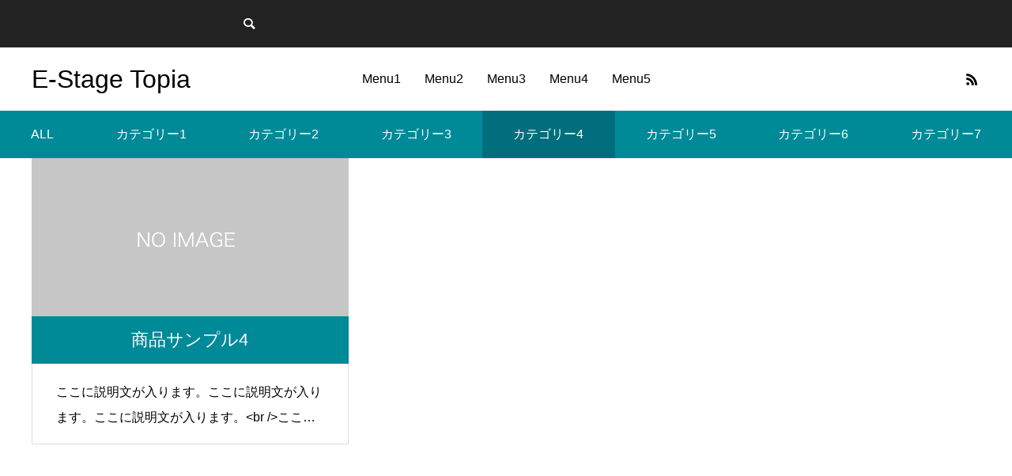

--- FILE ---
content_type: text/html; charset=UTF-8
request_url: https://e-stagetopia.com/malfunction/product_category/product_category4/
body_size: 10355
content:
<!DOCTYPE html>
<html class="pc" lang="ja">
<head>
<meta charset="UTF-8">
<!--[if IE]><meta http-equiv="X-UA-Compatible" content="IE=edge"><![endif]-->
<meta name="viewport" content="width=device-width">
<title>カテゴリー4 | 商品カテゴリー | E-Stage Topia</title>
<meta name="description" content="">
<link rel="pingback" href="https://e-stagetopia.com/malfunction/xmlrpc.php">
<meta name='robots' content='max-image-preview:large' />
<link rel="alternate" type="application/rss+xml" title="E-Stage Topia &raquo; フィード" href="https://e-stagetopia.com/malfunction/feed/" />
<link rel="alternate" type="application/rss+xml" title="E-Stage Topia &raquo; コメントフィード" href="https://e-stagetopia.com/malfunction/comments/feed/" />
<link rel="alternate" type="application/rss+xml" title="E-Stage Topia &raquo; カテゴリー4 商品カテゴリー のフィード" href="https://e-stagetopia.com/malfunction/product_category/product_category4/feed/" />
<style id='wp-img-auto-sizes-contain-inline-css' type='text/css'>
img:is([sizes=auto i],[sizes^="auto," i]){contain-intrinsic-size:3000px 1500px}
/*# sourceURL=wp-img-auto-sizes-contain-inline-css */
</style>
<link rel='stylesheet' id='style-css' href='https://e-stagetopia.com/malfunction/wp-content/themes/anthem_tcd083/style.css?ver=1.3.4' type='text/css' media='all' />
<style id='wp-block-library-inline-css' type='text/css'>
:root{--wp-block-synced-color:#7a00df;--wp-block-synced-color--rgb:122,0,223;--wp-bound-block-color:var(--wp-block-synced-color);--wp-editor-canvas-background:#ddd;--wp-admin-theme-color:#007cba;--wp-admin-theme-color--rgb:0,124,186;--wp-admin-theme-color-darker-10:#006ba1;--wp-admin-theme-color-darker-10--rgb:0,107,160.5;--wp-admin-theme-color-darker-20:#005a87;--wp-admin-theme-color-darker-20--rgb:0,90,135;--wp-admin-border-width-focus:2px}@media (min-resolution:192dpi){:root{--wp-admin-border-width-focus:1.5px}}.wp-element-button{cursor:pointer}:root .has-very-light-gray-background-color{background-color:#eee}:root .has-very-dark-gray-background-color{background-color:#313131}:root .has-very-light-gray-color{color:#eee}:root .has-very-dark-gray-color{color:#313131}:root .has-vivid-green-cyan-to-vivid-cyan-blue-gradient-background{background:linear-gradient(135deg,#00d084,#0693e3)}:root .has-purple-crush-gradient-background{background:linear-gradient(135deg,#34e2e4,#4721fb 50%,#ab1dfe)}:root .has-hazy-dawn-gradient-background{background:linear-gradient(135deg,#faaca8,#dad0ec)}:root .has-subdued-olive-gradient-background{background:linear-gradient(135deg,#fafae1,#67a671)}:root .has-atomic-cream-gradient-background{background:linear-gradient(135deg,#fdd79a,#004a59)}:root .has-nightshade-gradient-background{background:linear-gradient(135deg,#330968,#31cdcf)}:root .has-midnight-gradient-background{background:linear-gradient(135deg,#020381,#2874fc)}:root{--wp--preset--font-size--normal:16px;--wp--preset--font-size--huge:42px}.has-regular-font-size{font-size:1em}.has-larger-font-size{font-size:2.625em}.has-normal-font-size{font-size:var(--wp--preset--font-size--normal)}.has-huge-font-size{font-size:var(--wp--preset--font-size--huge)}.has-text-align-center{text-align:center}.has-text-align-left{text-align:left}.has-text-align-right{text-align:right}.has-fit-text{white-space:nowrap!important}#end-resizable-editor-section{display:none}.aligncenter{clear:both}.items-justified-left{justify-content:flex-start}.items-justified-center{justify-content:center}.items-justified-right{justify-content:flex-end}.items-justified-space-between{justify-content:space-between}.screen-reader-text{border:0;clip-path:inset(50%);height:1px;margin:-1px;overflow:hidden;padding:0;position:absolute;width:1px;word-wrap:normal!important}.screen-reader-text:focus{background-color:#ddd;clip-path:none;color:#444;display:block;font-size:1em;height:auto;left:5px;line-height:normal;padding:15px 23px 14px;text-decoration:none;top:5px;width:auto;z-index:100000}html :where(.has-border-color){border-style:solid}html :where([style*=border-top-color]){border-top-style:solid}html :where([style*=border-right-color]){border-right-style:solid}html :where([style*=border-bottom-color]){border-bottom-style:solid}html :where([style*=border-left-color]){border-left-style:solid}html :where([style*=border-width]){border-style:solid}html :where([style*=border-top-width]){border-top-style:solid}html :where([style*=border-right-width]){border-right-style:solid}html :where([style*=border-bottom-width]){border-bottom-style:solid}html :where([style*=border-left-width]){border-left-style:solid}html :where(img[class*=wp-image-]){height:auto;max-width:100%}:where(figure){margin:0 0 1em}html :where(.is-position-sticky){--wp-admin--admin-bar--position-offset:var(--wp-admin--admin-bar--height,0px)}@media screen and (max-width:600px){html :where(.is-position-sticky){--wp-admin--admin-bar--position-offset:0px}}

/*# sourceURL=wp-block-library-inline-css */
</style><style id='global-styles-inline-css' type='text/css'>
:root{--wp--preset--aspect-ratio--square: 1;--wp--preset--aspect-ratio--4-3: 4/3;--wp--preset--aspect-ratio--3-4: 3/4;--wp--preset--aspect-ratio--3-2: 3/2;--wp--preset--aspect-ratio--2-3: 2/3;--wp--preset--aspect-ratio--16-9: 16/9;--wp--preset--aspect-ratio--9-16: 9/16;--wp--preset--color--black: #000000;--wp--preset--color--cyan-bluish-gray: #abb8c3;--wp--preset--color--white: #ffffff;--wp--preset--color--pale-pink: #f78da7;--wp--preset--color--vivid-red: #cf2e2e;--wp--preset--color--luminous-vivid-orange: #ff6900;--wp--preset--color--luminous-vivid-amber: #fcb900;--wp--preset--color--light-green-cyan: #7bdcb5;--wp--preset--color--vivid-green-cyan: #00d084;--wp--preset--color--pale-cyan-blue: #8ed1fc;--wp--preset--color--vivid-cyan-blue: #0693e3;--wp--preset--color--vivid-purple: #9b51e0;--wp--preset--gradient--vivid-cyan-blue-to-vivid-purple: linear-gradient(135deg,rgb(6,147,227) 0%,rgb(155,81,224) 100%);--wp--preset--gradient--light-green-cyan-to-vivid-green-cyan: linear-gradient(135deg,rgb(122,220,180) 0%,rgb(0,208,130) 100%);--wp--preset--gradient--luminous-vivid-amber-to-luminous-vivid-orange: linear-gradient(135deg,rgb(252,185,0) 0%,rgb(255,105,0) 100%);--wp--preset--gradient--luminous-vivid-orange-to-vivid-red: linear-gradient(135deg,rgb(255,105,0) 0%,rgb(207,46,46) 100%);--wp--preset--gradient--very-light-gray-to-cyan-bluish-gray: linear-gradient(135deg,rgb(238,238,238) 0%,rgb(169,184,195) 100%);--wp--preset--gradient--cool-to-warm-spectrum: linear-gradient(135deg,rgb(74,234,220) 0%,rgb(151,120,209) 20%,rgb(207,42,186) 40%,rgb(238,44,130) 60%,rgb(251,105,98) 80%,rgb(254,248,76) 100%);--wp--preset--gradient--blush-light-purple: linear-gradient(135deg,rgb(255,206,236) 0%,rgb(152,150,240) 100%);--wp--preset--gradient--blush-bordeaux: linear-gradient(135deg,rgb(254,205,165) 0%,rgb(254,45,45) 50%,rgb(107,0,62) 100%);--wp--preset--gradient--luminous-dusk: linear-gradient(135deg,rgb(255,203,112) 0%,rgb(199,81,192) 50%,rgb(65,88,208) 100%);--wp--preset--gradient--pale-ocean: linear-gradient(135deg,rgb(255,245,203) 0%,rgb(182,227,212) 50%,rgb(51,167,181) 100%);--wp--preset--gradient--electric-grass: linear-gradient(135deg,rgb(202,248,128) 0%,rgb(113,206,126) 100%);--wp--preset--gradient--midnight: linear-gradient(135deg,rgb(2,3,129) 0%,rgb(40,116,252) 100%);--wp--preset--font-size--small: 13px;--wp--preset--font-size--medium: 20px;--wp--preset--font-size--large: 36px;--wp--preset--font-size--x-large: 42px;--wp--preset--spacing--20: 0.44rem;--wp--preset--spacing--30: 0.67rem;--wp--preset--spacing--40: 1rem;--wp--preset--spacing--50: 1.5rem;--wp--preset--spacing--60: 2.25rem;--wp--preset--spacing--70: 3.38rem;--wp--preset--spacing--80: 5.06rem;--wp--preset--shadow--natural: 6px 6px 9px rgba(0, 0, 0, 0.2);--wp--preset--shadow--deep: 12px 12px 50px rgba(0, 0, 0, 0.4);--wp--preset--shadow--sharp: 6px 6px 0px rgba(0, 0, 0, 0.2);--wp--preset--shadow--outlined: 6px 6px 0px -3px rgb(255, 255, 255), 6px 6px rgb(0, 0, 0);--wp--preset--shadow--crisp: 6px 6px 0px rgb(0, 0, 0);}:where(.is-layout-flex){gap: 0.5em;}:where(.is-layout-grid){gap: 0.5em;}body .is-layout-flex{display: flex;}.is-layout-flex{flex-wrap: wrap;align-items: center;}.is-layout-flex > :is(*, div){margin: 0;}body .is-layout-grid{display: grid;}.is-layout-grid > :is(*, div){margin: 0;}:where(.wp-block-columns.is-layout-flex){gap: 2em;}:where(.wp-block-columns.is-layout-grid){gap: 2em;}:where(.wp-block-post-template.is-layout-flex){gap: 1.25em;}:where(.wp-block-post-template.is-layout-grid){gap: 1.25em;}.has-black-color{color: var(--wp--preset--color--black) !important;}.has-cyan-bluish-gray-color{color: var(--wp--preset--color--cyan-bluish-gray) !important;}.has-white-color{color: var(--wp--preset--color--white) !important;}.has-pale-pink-color{color: var(--wp--preset--color--pale-pink) !important;}.has-vivid-red-color{color: var(--wp--preset--color--vivid-red) !important;}.has-luminous-vivid-orange-color{color: var(--wp--preset--color--luminous-vivid-orange) !important;}.has-luminous-vivid-amber-color{color: var(--wp--preset--color--luminous-vivid-amber) !important;}.has-light-green-cyan-color{color: var(--wp--preset--color--light-green-cyan) !important;}.has-vivid-green-cyan-color{color: var(--wp--preset--color--vivid-green-cyan) !important;}.has-pale-cyan-blue-color{color: var(--wp--preset--color--pale-cyan-blue) !important;}.has-vivid-cyan-blue-color{color: var(--wp--preset--color--vivid-cyan-blue) !important;}.has-vivid-purple-color{color: var(--wp--preset--color--vivid-purple) !important;}.has-black-background-color{background-color: var(--wp--preset--color--black) !important;}.has-cyan-bluish-gray-background-color{background-color: var(--wp--preset--color--cyan-bluish-gray) !important;}.has-white-background-color{background-color: var(--wp--preset--color--white) !important;}.has-pale-pink-background-color{background-color: var(--wp--preset--color--pale-pink) !important;}.has-vivid-red-background-color{background-color: var(--wp--preset--color--vivid-red) !important;}.has-luminous-vivid-orange-background-color{background-color: var(--wp--preset--color--luminous-vivid-orange) !important;}.has-luminous-vivid-amber-background-color{background-color: var(--wp--preset--color--luminous-vivid-amber) !important;}.has-light-green-cyan-background-color{background-color: var(--wp--preset--color--light-green-cyan) !important;}.has-vivid-green-cyan-background-color{background-color: var(--wp--preset--color--vivid-green-cyan) !important;}.has-pale-cyan-blue-background-color{background-color: var(--wp--preset--color--pale-cyan-blue) !important;}.has-vivid-cyan-blue-background-color{background-color: var(--wp--preset--color--vivid-cyan-blue) !important;}.has-vivid-purple-background-color{background-color: var(--wp--preset--color--vivid-purple) !important;}.has-black-border-color{border-color: var(--wp--preset--color--black) !important;}.has-cyan-bluish-gray-border-color{border-color: var(--wp--preset--color--cyan-bluish-gray) !important;}.has-white-border-color{border-color: var(--wp--preset--color--white) !important;}.has-pale-pink-border-color{border-color: var(--wp--preset--color--pale-pink) !important;}.has-vivid-red-border-color{border-color: var(--wp--preset--color--vivid-red) !important;}.has-luminous-vivid-orange-border-color{border-color: var(--wp--preset--color--luminous-vivid-orange) !important;}.has-luminous-vivid-amber-border-color{border-color: var(--wp--preset--color--luminous-vivid-amber) !important;}.has-light-green-cyan-border-color{border-color: var(--wp--preset--color--light-green-cyan) !important;}.has-vivid-green-cyan-border-color{border-color: var(--wp--preset--color--vivid-green-cyan) !important;}.has-pale-cyan-blue-border-color{border-color: var(--wp--preset--color--pale-cyan-blue) !important;}.has-vivid-cyan-blue-border-color{border-color: var(--wp--preset--color--vivid-cyan-blue) !important;}.has-vivid-purple-border-color{border-color: var(--wp--preset--color--vivid-purple) !important;}.has-vivid-cyan-blue-to-vivid-purple-gradient-background{background: var(--wp--preset--gradient--vivid-cyan-blue-to-vivid-purple) !important;}.has-light-green-cyan-to-vivid-green-cyan-gradient-background{background: var(--wp--preset--gradient--light-green-cyan-to-vivid-green-cyan) !important;}.has-luminous-vivid-amber-to-luminous-vivid-orange-gradient-background{background: var(--wp--preset--gradient--luminous-vivid-amber-to-luminous-vivid-orange) !important;}.has-luminous-vivid-orange-to-vivid-red-gradient-background{background: var(--wp--preset--gradient--luminous-vivid-orange-to-vivid-red) !important;}.has-very-light-gray-to-cyan-bluish-gray-gradient-background{background: var(--wp--preset--gradient--very-light-gray-to-cyan-bluish-gray) !important;}.has-cool-to-warm-spectrum-gradient-background{background: var(--wp--preset--gradient--cool-to-warm-spectrum) !important;}.has-blush-light-purple-gradient-background{background: var(--wp--preset--gradient--blush-light-purple) !important;}.has-blush-bordeaux-gradient-background{background: var(--wp--preset--gradient--blush-bordeaux) !important;}.has-luminous-dusk-gradient-background{background: var(--wp--preset--gradient--luminous-dusk) !important;}.has-pale-ocean-gradient-background{background: var(--wp--preset--gradient--pale-ocean) !important;}.has-electric-grass-gradient-background{background: var(--wp--preset--gradient--electric-grass) !important;}.has-midnight-gradient-background{background: var(--wp--preset--gradient--midnight) !important;}.has-small-font-size{font-size: var(--wp--preset--font-size--small) !important;}.has-medium-font-size{font-size: var(--wp--preset--font-size--medium) !important;}.has-large-font-size{font-size: var(--wp--preset--font-size--large) !important;}.has-x-large-font-size{font-size: var(--wp--preset--font-size--x-large) !important;}
/*# sourceURL=global-styles-inline-css */
</style>

<style id='classic-theme-styles-inline-css' type='text/css'>
/*! This file is auto-generated */
.wp-block-button__link{color:#fff;background-color:#32373c;border-radius:9999px;box-shadow:none;text-decoration:none;padding:calc(.667em + 2px) calc(1.333em + 2px);font-size:1.125em}.wp-block-file__button{background:#32373c;color:#fff;text-decoration:none}
/*# sourceURL=/wp-includes/css/classic-themes.min.css */
</style>
<script type="text/javascript" src="https://e-stagetopia.com/malfunction/wp-includes/js/jquery/jquery.min.js?ver=3.7.1" id="jquery-core-js"></script>
<script type="text/javascript" src="https://e-stagetopia.com/malfunction/wp-includes/js/jquery/jquery-migrate.min.js?ver=3.4.1" id="jquery-migrate-js"></script>
<link rel="https://api.w.org/" href="https://e-stagetopia.com/malfunction/wp-json/" />
<link rel="stylesheet" href="https://e-stagetopia.com/malfunction/wp-content/themes/anthem_tcd083/css/design-plus.css?ver=1.3.4">
<link rel="stylesheet" href="https://e-stagetopia.com/malfunction/wp-content/themes/anthem_tcd083/css/sns-botton.css?ver=1.3.4">
<link rel="stylesheet" media="screen and (max-width:1251px)" href="https://e-stagetopia.com/malfunction/wp-content/themes/anthem_tcd083/css/responsive.css?ver=1.3.4">
<link rel="stylesheet" media="screen and (max-width:1251px)" href="https://e-stagetopia.com/malfunction/wp-content/themes/anthem_tcd083/css/footer-bar.css?ver=1.3.4">

<script src="https://e-stagetopia.com/malfunction/wp-content/themes/anthem_tcd083/js/jquery.easing.1.4.js?ver=1.3.4"></script>
<script src="https://e-stagetopia.com/malfunction/wp-content/themes/anthem_tcd083/js/jscript.js?ver=1.3.4"></script>
<script src="https://e-stagetopia.com/malfunction/wp-content/themes/anthem_tcd083/js/comment.js?ver=1.3.4"></script>

<link rel="stylesheet" href="https://e-stagetopia.com/malfunction/wp-content/themes/anthem_tcd083/js/simplebar.css?ver=1.3.4">
<script src="https://e-stagetopia.com/malfunction/wp-content/themes/anthem_tcd083/js/simplebar.min.js?ver=1.3.4"></script>





<style type="text/css">

body, input, textarea { font-family: Arial, "Hiragino Sans", "ヒラギノ角ゴ ProN", "Hiragino Kaku Gothic ProN", "游ゴシック", YuGothic, "メイリオ", Meiryo, sans-serif; }

.rich_font, .p-vertical { font-family: Arial, "Hiragino Sans", "ヒラギノ角ゴ ProN", "Hiragino Kaku Gothic ProN", "游ゴシック", YuGothic, "メイリオ", Meiryo, sans-serif; font-weight:500; }

.rich_font_type1 { font-family: Arial, "Hiragino Kaku Gothic ProN", "ヒラギノ角ゴ ProN W3", "メイリオ", Meiryo, sans-serif; }
.rich_font_type2 { font-family: Arial, "Hiragino Sans", "ヒラギノ角ゴ ProN", "Hiragino Kaku Gothic ProN", "游ゴシック", YuGothic, "メイリオ", Meiryo, sans-serif; font-weight:500; }
.rich_font_type3 { font-family: "Times New Roman" , "游明朝" , "Yu Mincho" , "游明朝体" , "YuMincho" , "ヒラギノ明朝 Pro W3" , "Hiragino Mincho Pro" , "HiraMinProN-W3" , "HGS明朝E" , "ＭＳ Ｐ明朝" , "MS PMincho" , serif; font-weight:500; }


#header_top { color:#ffffff; background:#222222; }
#header_top a, header_search .button label:before { color:#ffffff; }
#header_bottom { color:#000000; background:#ffffff; }
#header_bottom a { color:#000000; }
#header_top a:hover, #header_bottom a:hover, header_search .button label:hover:before { color:#008a98; }
#header_search .button label { background:#222222; }
.header_fix #header_bottom, .header_fix_mobile #header_bottom { background:rgba(255,255,255,1); }
.header_fix #header.active #header_bottom, .header_fix_mobile #header.active #header_bottom{ background:rgba(255,255,255,1); }
#global_menu > ul > li > a, body.home #global_menu > ul > li.current-menu-item > a { color:#000000; }
#global_menu > ul > li.active > a, #global_menu > ul > li.active_button > a { color:#008a98 !important; }
#global_menu ul ul a { color:#ffffff; background:#008a97; }
#global_menu ul ul a:hover { color:#ffffff; background:#006e7f; }
#menu_button span { background:#000; }
#menu_button:hover span { background:#008a98 !important; }
#drawer_menu { background:#222222; }
#mobile_menu a, .mobile #lang_button a { color:#ffffff; background:#222222; border-color:#444444; }
#mobile_menu li li a { color:#ffffff; background:#333333; }
#mobile_menu a:hover, #drawer_menu .close_button:hover, #mobile_menu .child_menu_button:hover { color:#ffffff; background:#00a7ce; }
#mobile_menu li li a:hover { color:#ffffff; }
#lang_button_mobile { background:#222222; }
#lang_button_mobile li { border-color:#444444; }
#lang_button_mobile li a { color:#ffffff; background:#222222; border-color:#444444; }
#lang_button_mobile li a:hover { color:#ffffff; background:#00a7ce; }
#lang_mobile_button:hover:before, #lang_mobile_button.active:before { color:#008a98; }
#header_search .input_area input, #footer_search { background:#555555; }
.megamenu_product_category_list { background:#222222; }
.megamenu_product_category_list .title { font-size:16px; }
.megamenu_blog_list { background:#222222; }
.megamenu_blog_list .title { font-size:14px; }
#footer_post_list_wrap { background:#000000; }
#footer_post_list .title_area { background:#222222; }
#footer_post_list .title { color:#ffffff; }
#footer_carousel .headline { color:#ffffff; }
#footer_carousel_inner .title { font-size:18px; }
@media screen and (max-width:750px) {
  #footer_carousel_inner .title { font-size:15px; }
}
#return_top a:before { color:#ffffff; }
#return_top a { background:#008a98; }
#return_top a:hover { background:#006e7d; }
.author_profile a.avatar img, .animate_image img, .animate_background .image, #recipe_archive .blur_image {
  width:100%; height:auto;
  -webkit-transition: transform  0.75s ease;
  transition: transform  0.75s ease;
}
.author_profile a.avatar:hover img, .animate_image:hover img, .animate_background:hover .image, #recipe_archive a:hover .blur_image {
  -webkit-transform: scale(1.2);
  transform: scale(1.2);
}



a { color:#000; }

a:hover, #header_logo a:hover, #global_menu > ul > li.current-menu-item > a, .megamenu_blog_list a:hover .title, #footer a:hover, #footer_social_link li a:hover:before, #bread_crumb a:hover, #bread_crumb li.home a:hover:after, #bread_crumb, #bread_crumb li.last, #next_prev_post a:hover,
.index_post_slider .category a:hover, .index_post_slider .carousel_arrow:hover:before, .single_copy_title_url_btn:hover, #footer_post_list a:hover .title, #footer_carousel_inner a:hover .desc, .support_list .date, .support_list .question:hover, .support_list .question.active,
.widget_tab_post_list_button a.active, .p-dropdown__list li a:hover, .p-dropdown__title:hover, .p-dropdown__title:hover:after, .p-dropdown__title:hover:after, .p-dropdown__list li a:hover, .p-dropdown__list .child_menu_button:hover, .tcdw_search_box_widget .search_area .search_button:hover:before,
#blog_list .title a:hover, #post_title_area .category a:hover, #related_post .category a:hover, #blog_list li a:hover, #index_news a .date, #index_news_slider a:hover .title, .tcd_category_list a:hover, .tcd_category_list .child_menu_button:hover, .styled_post_list1 a:hover .title,
#post_title_area .post_meta a:hover, #single_author_title_area .author_link li a:hover:before, .author_profile a:hover, .author_profile .author_link li a:hover:before, #post_meta_bottom a:hover, .cardlink_title a:hover, .comment a:hover, .comment_form_wrapper a:hover, #searchform .submit_button:hover:before
  { color: #008a98; }

.megamenu_product_category_list a:hover .title_area, #comment_tab li.active a, #submit_comment:hover, #cancel_comment_reply a:hover, #wp-calendar #prev a:hover, #wp-calendar #next a:hover, #wp-calendar td a:hover,
#post_pagination p, #post_pagination a:hover, #p_readmore .button:hover, .page_navi a:hover, .page_navi span.current, #post_pagination a:hover,.c-pw__btn:hover, #post_pagination a:hover, #comment_tab li a:hover,
#footer_post_list .category a, .post_slider_widget .slick-dots button:hover::before, .post_slider_widget .slick-dots .slick-active button::before, #header_slider .slick-dots button:hover::before, #header_slider .slick-dots .slick-active button::before,
.cb_product_review .vote_buttons a:hover, .cb_product_review .vote_buttons a.active
  { background-color: #008a98; }

.megamenu_product_category_list a:hover .title_area, .megamenu_product_category_list .item:first-of-type a:hover .title_area, .index_post_slider .carousel_arrow:hover, .widget_headline, #comment_textarea textarea:focus, .c-pw__box-input:focus, .page_navi a:hover, .page_navi span.current, #post_pagination p, #post_pagination a:hover,
#header_slider .slick-dots button:hover::before, #header_slider .slick-dots .slick-active button::before, .cb_product_review .vote_buttons a:hover, .cb_product_review .vote_buttons a.active
  { border-color: #008a98; }

#footer_post_list .category a:hover { background:rgba(0,138,152,0.7); }

.widget_headline { background:#000000; }
.post_content a, .custom-html-widget a { color:#000000; }
.post_content a:hover, .custom-html-widget a:hover { color:#008a98; }
.styled_h2 {
  font-size:26px !important; text-align:left; color:#ffffff; background:#000000;  border-top:0px solid #dddddd;
  border-bottom:0px solid #dddddd;
  border-left:0px solid #dddddd;
  border-right:0px solid #dddddd;
  padding:15px 15px 15px 15px !important;
  margin:0px 0px 30px !important;
}
.styled_h3 {
  font-size:22px !important; text-align:left; color:#000000;   border-top:0px solid #dddddd;
  border-bottom:0px solid #dddddd;
  border-left:2px solid #000000;
  border-right:0px solid #dddddd;
  padding:6px 0px 6px 16px !important;
  margin:0px 0px 30px !important;
}
.styled_h4 {
  font-size:18px !important; text-align:left; color:#000000;   border-top:0px solid #dddddd;
  border-bottom:1px solid #dddddd;
  border-left:0px solid #dddddd;
  border-right:0px solid #dddddd;
  padding:3px 0px 3px 20px !important;
  margin:0px 0px 30px !important;
}
.styled_h5 {
  font-size:14px !important; text-align:left; color:#000000;   border-top:0px solid #dddddd;
  border-bottom:1px solid #dddddd;
  border-left:0px solid #dddddd;
  border-right:0px solid #dddddd;
  padding:3px 0px 3px 24px !important;
  margin:0px 0px 30px !important;
}
.q_custom_button1 {
  color:#ffffff !important;
  border-color:rgba(83,83,83,1);
}
.q_custom_button1.animation_type1 { background:#535353; }
.q_custom_button1:hover, .q_custom_button1:focus {
  color:#ffffff !important;
  border-color:rgba(125,125,125,1);
}
.q_custom_button1.animation_type1:hover { background:#7d7d7d; }
.q_custom_button1:before { background:#7d7d7d; }
.q_custom_button2 {
  color:#ffffff !important;
  border-color:rgba(83,83,83,1);
}
.q_custom_button2.animation_type1 { background:#535353; }
.q_custom_button2:hover, .q_custom_button2:focus {
  color:#ffffff !important;
  border-color:rgba(125,125,125,1);
}
.q_custom_button2.animation_type1:hover { background:#7d7d7d; }
.q_custom_button2:before { background:#7d7d7d; }
.q_custom_button3 {
  color:#ffffff !important;
  border-color:rgba(83,83,83,1);
}
.q_custom_button3.animation_type1 { background:#535353; }
.q_custom_button3:hover, .q_custom_button3:focus {
  color:#ffffff !important;
  border-color:rgba(125,125,125,1);
}
.q_custom_button3.animation_type1:hover { background:#7d7d7d; }
.q_custom_button3:before { background:#7d7d7d; }
.speech_balloon_left1 .speach_balloon_text { background-color: #ffdfdf; border-color: #ffdfdf; color: #000000 }
.speech_balloon_left1 .speach_balloon_text::before { border-right-color: #ffdfdf }
.speech_balloon_left1 .speach_balloon_text::after { border-right-color: #ffdfdf }
.speech_balloon_left2 .speach_balloon_text { background-color: #ffffff; border-color: #ff5353; color: #000000 }
.speech_balloon_left2 .speach_balloon_text::before { border-right-color: #ff5353 }
.speech_balloon_left2 .speach_balloon_text::after { border-right-color: #ffffff }
.speech_balloon_right1 .speach_balloon_text { background-color: #ccf4ff; border-color: #ccf4ff; color: #000000 }
.speech_balloon_right1 .speach_balloon_text::before { border-left-color: #ccf4ff }
.speech_balloon_right1 .speach_balloon_text::after { border-left-color: #ccf4ff }
.speech_balloon_right2 .speach_balloon_text { background-color: #ffffff; border-color: #0789b5; color: #000000 }
.speech_balloon_right2 .speach_balloon_text::before { border-left-color: #0789b5 }
.speech_balloon_right2 .speach_balloon_text::after { border-left-color: #ffffff }
.qt_google_map .pb_googlemap_custom-overlay-inner { background:#000000; color:#ffffff; }
.qt_google_map .pb_googlemap_custom-overlay-inner::after { border-color:#000000 transparent transparent transparent; }
</style>

<style id="current-page-style" type="text/css">
#page_header .catch { font-size:36px; color:#FFFFFF; }
#page_header .desc { font-size:16px; color:#FFFFFF; }
#header_category_button_wrap { background:#008a98; }
#header_category_button a { font-size:16px; color:#ffffff; }
#header_category_button .slide_item { background:#006e7c; }
.content_header .catch { font-size:38px; }
.content_header .desc { font-size:16px; }
#product_archive .product_list .title { font-size:22px; }
#product_archive .product_list .desc { font-size:16px; }
@media screen and (max-width:1251px) {
  #header_category_button a { font-size:12px; }
}
@media screen and (max-width:750px) {
  #page_header .catch { font-size:24px; }
  #page_header .desc { font-size:14px; }
  .content_header .catch { font-size:20px; }
  .content_header .desc { font-size:14px; }
  #product_archive .product_list .title { font-size:18px; }
  #product_archive .product_list .desc { font-size:14px; }
}
#site_loader_overlay.active #site_loader_animation {
  opacity:0;
  -webkit-transition: all 1.0s cubic-bezier(0.22, 1, 0.36, 1) 0s; transition: all 1.0s cubic-bezier(0.22, 1, 0.36, 1) 0s;
}
</style>

<script type="text/javascript">
jQuery(document).ready(function($){

  $('.megamenu_blog_slider').slick({
    infinite: true,
    dots: false,
    arrows: false,
    slidesToShow: 4,
    slidesToScroll: 1,
    swipeToSlide: true,
    touchThreshold: 20,
    adaptiveHeight: false,
    pauseOnHover: true,
    autoplay: false,
    fade: false,
    easing: 'easeOutExpo',
    speed: 700,
    autoplaySpeed: 5000
  });
  $('.megamenu_blog_list .prev_item').on('click', function() {
    $(this).closest('.megamenu_blog_list').find('.megamenu_blog_slider').slick('slickPrev');
  });
  $('.megamenu_blog_list .next_item').on('click', function() {
    $(this).closest('.megamenu_blog_list').find('.megamenu_blog_slider').slick('slickNext');
  });

});
</script>
<script type="text/javascript">
jQuery(document).ready(function($){

  var currentItem = $("#header_category_button li.active");
  if (currentItem.length) {
    $("#header_category_button .slide_item").css({
      "width": currentItem.width(),
      "left": currentItem.position().left
    });
  }
  $("#header_category_button li").hover(
    function(){
      $("#header_category_button .slide_item").addClass('animate');
      $("#header_category_button .slide_item").css({
        "width": $(this).width(),
        "left": $(this).position().left
      });
    },
    function(){
            $("#header_category_button .slide_item").css({
        "width": currentItem.width(),
        "left": currentItem.position().left
      });
    }
  );

  // perfect scroll fix
  if( $('#header_category_button_wrap').length ) {
    if( ! $(body).hasClass('mobile_device') ) {
      new SimpleBar($('#header_category_button_wrap')[0]);
    }

    $(window).on('resize',function(ev){
      currentItem = $("#header_category_button li.active");
      $("#header_category_button .slide_item").css({
        "width": currentItem.width(),
        "left": currentItem.position().left
      });
    });
  }

  var animate_flag = true;

  
  
    $('#header_category_button li').on('click', function() {
    currentItem = $(this);
    $(this).siblings().removeClass('active');
    $(this).addClass('active');
  });
  var $filters = $('#header_category_button [data-filter]'),
  $items = $('#archive_product_list [data-category]');
  $filters.on('click', function(e) {
    e.preventDefault();
    var $this = $(this);
    if( $this.hasClass('active') ) return false;
    $filters.removeClass('active');
    $this.addClass('active');
    var $filterCategory = $this.attr('data-filter');
    if ($filterCategory == 'all') {
      $items.removeClass('animate').fadeOut().finish().promise().done(function() {
        $items.each(function(i) {
          $(this).css('opacity','0').show();
          $(this).delay(i * 300).queue(function(next) {
            $(this).addClass('animate').fadeIn();
            next();
          });
        });
      });
    } else {
      $items.removeClass('animate').fadeOut().finish().promise().done(function() {
        $items.filter('[data-category~= "' + $filterCategory + '"]').each(function(i) {
          $(this).css('opacity','0').show();
          $(this).delay(i * 300).queue(function(next) {
            $(this).addClass('animate').fadeIn();
            next();
          });
        });
      });
    }
  });
  if (location.hash && location.hash != '#') {
    $(location.hash).click();
  }
    $("#product_cat_5").click();
    $('.megamenu_product_category_list a').click(function(){
    var anchor = $(this).attr('data-anchor');
    if (!anchor) return;
    $(anchor).click();
    $('#header_category_button li').removeClass('active');
    $(anchor).parent().addClass('active');
    currentItem = $(anchor).parent();
    $("#header_category_button .slide_item").css({
      "width": currentItem.width(),
      "left": currentItem.position().left
    });
  });
  
  
});
</script>
<script type="text/javascript">
jQuery(document).ready(function($){

  $('#footer_carousel_inner').slick({
    infinite: true,
    dots: false,
    arrows: false,
    slidesToShow: 4,
    slidesToScroll: 1,
    swipeToSlide: true,
    touchThreshold: 20,
    adaptiveHeight: false,
    pauseOnHover: true,
    autoplay: true,
    fade: false,
    easing: 'easeOutExpo',
    speed: 700,
    autoplaySpeed: 5000,
    responsive: [
      {
        breakpoint: 1200,
        settings: { slidesToShow: 3 }
      },
      {
        breakpoint: 950,
        settings: { slidesToShow: 2 }
      },
      {
        breakpoint: 650,
        settings: { slidesToShow: 1 }
      }
    ]
  });
  $('#footer_carousel .prev_item').on('click', function() {
    $('#footer_carousel_inner').slick('slickPrev');
  });
  $('#footer_carousel .next_item').on('click', function() {
    $('#footer_carousel_inner').slick('slickNext');
  });

});
</script>

<link rel='stylesheet' id='slick-style-css' href='https://e-stagetopia.com/malfunction/wp-content/themes/anthem_tcd083/js/slick.css?ver=1.0.0' type='text/css' media='all' />
</head>
<body data-rsssl=1 id="body" class="archive tax-product_category term-product_category4 term-5 wp-theme-anthem_tcd083 no_page_nav">


<div id="container">

 
 
 <header id="header">

  <div id="header_top">
   <div id="header_top_inner">
            <div id="header_search">
     <form role="search" method="get" id="header_searchform" action="https://e-stagetopia.com/malfunction">
      <div class="input_area"><input type="text" value="" id="header_search_input" name="s" autocomplete="off"></div>
      <div class="button"><label for="header_search_button"></label><input type="submit" id="header_search_button" value=""></div>
     </form>
    </div>
           </div><!-- END #header_top_inner -->
  </div><!-- END #header_top -->

  <div id="header_bottom">
   <div id="header_bottom_inner">
    <div id="header_logo">
     <h1 class="logo">
 <a href="https://e-stagetopia.com/malfunction/" title="E-Stage Topia">
    <span class="pc_logo_text" style="font-size:32px;">E-Stage Topia</span>
      <span class="mobile_logo_text" style="font-size:24px;">E-Stage Topia</span>
   </a>
</h1>

    </div>
            <a id="menu_button" href="#"><span></span><span></span><span></span></a>
    <nav id="global_menu">
     <ul id="menu-%e3%82%b5%e3%83%b3%e3%83%97%e3%83%ab%e3%83%a1%e3%83%8b%e3%83%a5%e3%83%bc" class="menu"><li id="menu-item-32" class="menu-item menu-item-type-custom menu-item-object-custom menu-item-32 "><a href="#">Menu1</a></li>
<li id="menu-item-33" class="menu-item menu-item-type-custom menu-item-object-custom current-menu-ancestor current-menu-parent menu-item-has-children menu-item-33 "><a href="#" class="megamenu_button" data-megamenu="js-megamenu33">Menu2</a>
<ul class="sub-menu">
	<li id="menu-item-34" class="menu-item menu-item-type-taxonomy menu-item-object-product_category menu-item-34 "><a href="https://e-stagetopia.com/malfunction/product_category/product_category1/">カテゴリー1</a></li>
	<li id="menu-item-35" class="menu-item menu-item-type-taxonomy menu-item-object-product_category menu-item-35 "><a href="https://e-stagetopia.com/malfunction/product_category/product_category2/">カテゴリー2</a></li>
	<li id="menu-item-36" class="menu-item menu-item-type-taxonomy menu-item-object-product_category menu-item-36 "><a href="https://e-stagetopia.com/malfunction/product_category/product_category3/">カテゴリー3</a></li>
	<li id="menu-item-37" class="menu-item menu-item-type-taxonomy menu-item-object-product_category current-menu-item menu-item-37 "><a href="https://e-stagetopia.com/malfunction/product_category/product_category4/" aria-current="page">カテゴリー4</a></li>
	<li id="menu-item-38" class="menu-item menu-item-type-taxonomy menu-item-object-product_category menu-item-38 "><a href="https://e-stagetopia.com/malfunction/product_category/product_category5/">カテゴリー5</a></li>
	<li id="menu-item-39" class="menu-item menu-item-type-taxonomy menu-item-object-product_category menu-item-39 "><a href="https://e-stagetopia.com/malfunction/product_category/product_category6/">カテゴリー6</a></li>
	<li id="menu-item-40" class="menu-item menu-item-type-taxonomy menu-item-object-product_category menu-item-40 "><a href="https://e-stagetopia.com/malfunction/product_category/product_category7/">カテゴリー7</a></li>
</ul>
</li>
<li id="menu-item-41" class="menu-item menu-item-type-custom menu-item-object-custom menu-item-has-children menu-item-41 "><a href="#" class="megamenu_button" data-megamenu="js-megamenu41">Menu3</a>
<ul class="sub-menu">
	<li id="menu-item-42" class="menu-item menu-item-type-taxonomy menu-item-object-category menu-item-42 "><a href="https://e-stagetopia.com/malfunction/category/category1/">カテゴリー1</a></li>
	<li id="menu-item-43" class="menu-item menu-item-type-taxonomy menu-item-object-category menu-item-43 "><a href="https://e-stagetopia.com/malfunction/category/category2/">カテゴリー2</a></li>
	<li id="menu-item-44" class="menu-item menu-item-type-taxonomy menu-item-object-category menu-item-44 "><a href="https://e-stagetopia.com/malfunction/category/category3/">カテゴリー3</a></li>
	<li id="menu-item-45" class="menu-item menu-item-type-taxonomy menu-item-object-category menu-item-45 "><a href="https://e-stagetopia.com/malfunction/category/category4/">カテゴリー4</a></li>
</ul>
</li>
<li id="menu-item-46" class="menu-item menu-item-type-custom menu-item-object-custom menu-item-46 "><a href="#">Menu4</a></li>
<li id="menu-item-47" class="menu-item menu-item-type-custom menu-item-object-custom menu-item-47 "><a href="#">Menu5</a></li>
</ul>    </nav>
            <ul id="header_sns" class="header_sns clearfix">
                                   <li class="rss"><a href="https://e-stagetopia.com/malfunction/feed/" rel="nofollow" target="_blank" title="RSS"><span>RSS</span></a></li>    </ul>
       </div><!-- END #header_bottom_inner -->
  </div><!-- END #header_bottom -->

  <div class="megamenu_product_category_list" id="js-megamenu33">
 <div class="megamenu_product_category_list_inner clearfix">

  <div class="category_list clearfix">
      <article class="item">
    <a data-anchor="#product_cat_2" class="clearfix animate_background" href="https://e-stagetopia.com/malfunction/product/#product_cat_2">
     <div class="image_wrap">
      <div class="image" style="background:url(https://e-stagetopia.com/malfunction/wp-content/uploads/2022/07/image_172x180.gif) no-repeat center center; background-size:cover;"></div>
     </div>
     <div class="title_area">
      <h4 class="title">カテゴリー1<span class="sub_title">サブタイトル</span></h4>
     </div>
    </a>
   </article>
      <article class="item">
    <a data-anchor="#product_cat_3" class="clearfix animate_background" href="https://e-stagetopia.com/malfunction/product/#product_cat_3">
     <div class="image_wrap">
      <div class="image" style="background:url(https://e-stagetopia.com/malfunction/wp-content/uploads/2022/07/image_172x180.gif) no-repeat center center; background-size:cover;"></div>
     </div>
     <div class="title_area">
      <h4 class="title">カテゴリー2<span class="sub_title">サブタイトル</span></h4>
     </div>
    </a>
   </article>
      <article class="item">
    <a data-anchor="#product_cat_4" class="clearfix animate_background" href="https://e-stagetopia.com/malfunction/product/#product_cat_4">
     <div class="image_wrap">
      <div class="image" style="background:url(https://e-stagetopia.com/malfunction/wp-content/uploads/2022/07/image_172x180.gif) no-repeat center center; background-size:cover;"></div>
     </div>
     <div class="title_area">
      <h4 class="title">カテゴリー3<span class="sub_title">サブタイトル</span></h4>
     </div>
    </a>
   </article>
      <article class="item">
    <a data-anchor="#product_cat_5" class="clearfix animate_background" href="https://e-stagetopia.com/malfunction/product/#product_cat_5">
     <div class="image_wrap">
      <div class="image" style="background:url(https://e-stagetopia.com/malfunction/wp-content/uploads/2022/07/image_172x180.gif) no-repeat center center; background-size:cover;"></div>
     </div>
     <div class="title_area">
      <h4 class="title">カテゴリー4<span class="sub_title">サブタイトル</span></h4>
     </div>
    </a>
   </article>
      <article class="item">
    <a data-anchor="#product_cat_6" class="clearfix animate_background" href="https://e-stagetopia.com/malfunction/product/#product_cat_6">
     <div class="image_wrap">
      <div class="image" style="background:url(https://e-stagetopia.com/malfunction/wp-content/uploads/2022/07/image_172x180.gif) no-repeat center center; background-size:cover;"></div>
     </div>
     <div class="title_area">
      <h4 class="title">カテゴリー5<span class="sub_title">サブタイトル</span></h4>
     </div>
    </a>
   </article>
      <article class="item">
    <a data-anchor="#product_cat_7" class="clearfix animate_background" href="https://e-stagetopia.com/malfunction/product/#product_cat_7">
     <div class="image_wrap">
      <div class="image" style="background:url(https://e-stagetopia.com/malfunction/wp-content/uploads/2022/07/image_172x180.gif) no-repeat center center; background-size:cover;"></div>
     </div>
     <div class="title_area">
      <h4 class="title">カテゴリー6<span class="sub_title">サブタイトル</span></h4>
     </div>
    </a>
   </article>
      <article class="item">
    <a data-anchor="#product_cat_8" class="clearfix animate_background" href="https://e-stagetopia.com/malfunction/product/#product_cat_8">
     <div class="image_wrap">
      <div class="image" style="background:url(https://e-stagetopia.com/malfunction/wp-content/uploads/2022/07/image_172x180.gif) no-repeat center center; background-size:cover;"></div>
     </div>
     <div class="title_area">
      <h4 class="title">カテゴリー7<span class="sub_title">サブタイトル</span></h4>
     </div>
    </a>
   </article>
     </div>

 </div>
</div>
<div class="megamenu_blog_list" id="js-megamenu41">
 <div class="megamenu_blog_list_inner clearfix">
  <ul class="menu_area">
      <li class="active"><a class="cat_id11" href="https://e-stagetopia.com/malfunction/category/category1/">カテゴリー1</a></li>
      <li><a class="cat_id12" href="https://e-stagetopia.com/malfunction/category/category2/">カテゴリー2</a></li>
      <li><a class="cat_id13" href="https://e-stagetopia.com/malfunction/category/category3/">カテゴリー3</a></li>
      <li><a class="cat_id14" href="https://e-stagetopia.com/malfunction/category/category4/">カテゴリー4</a></li>
     </ul>
  <div class="post_list_area">
      <div class="post_list clearfix cat_id11">
        <div class="item">
     <a class="clearfix animate_background" href="https://e-stagetopia.com/malfunction/2022/07/28/sample-post5/">
      <div class="image_wrap">
       <div class="image" style="background:url(https://e-stagetopia.com/malfunction/wp-content/uploads/2022/07/image_800x460.gif) no-repeat center center; background-size:cover;"></div>
      </div>
      <div class="title_area">
       <h4 class="title"><span>ブログサンプル5</span></h4>
       <p class="date"><time class="entry-date updated" datetime="2022-07-28T15:19:05+09:00">2022.07.28</time></p>
      </div>
     </a>
    </div>
        <div class="item">
     <a class="clearfix animate_background" href="https://e-stagetopia.com/malfunction/2022/07/28/sample-post4/">
      <div class="image_wrap">
       <div class="image" style="background:url(https://e-stagetopia.com/malfunction/wp-content/uploads/2022/07/image_800x460.gif) no-repeat center center; background-size:cover;"></div>
      </div>
      <div class="title_area">
       <h4 class="title"><span>ブログサンプル4</span></h4>
       <p class="date"><time class="entry-date updated" datetime="2022-07-28T15:19:04+09:00">2022.07.28</time></p>
      </div>
     </a>
    </div>
        <div class="item">
     <a class="clearfix animate_background" href="https://e-stagetopia.com/malfunction/2022/07/28/sample-post3/">
      <div class="image_wrap">
       <div class="image" style="background:url(https://e-stagetopia.com/malfunction/wp-content/uploads/2022/07/image_800x460.gif) no-repeat center center; background-size:cover;"></div>
      </div>
      <div class="title_area">
       <h4 class="title"><span>ブログサンプル3</span></h4>
       <p class="date"><time class="entry-date updated" datetime="2022-07-28T15:19:03+09:00">2022.07.28</time></p>
      </div>
     </a>
    </div>
        <div class="item">
     <a class="clearfix animate_background" href="https://e-stagetopia.com/malfunction/2022/07/28/sample-post2/">
      <div class="image_wrap">
       <div class="image" style="background:url(https://e-stagetopia.com/malfunction/wp-content/uploads/2022/07/image_800x460.gif) no-repeat center center; background-size:cover;"></div>
      </div>
      <div class="title_area">
       <h4 class="title"><span>ブログサンプル2</span></h4>
       <p class="date"><time class="entry-date updated" datetime="2022-07-28T15:19:02+09:00">2022.07.28</time></p>
      </div>
     </a>
    </div>
       </div>
         <div class="post_list clearfix cat_id12">
        <div class="item">
     <a class="clearfix animate_background" href="https://e-stagetopia.com/malfunction/2022/07/28/sample-post5/">
      <div class="image_wrap">
       <div class="image" style="background:url(https://e-stagetopia.com/malfunction/wp-content/uploads/2022/07/image_800x460.gif) no-repeat center center; background-size:cover;"></div>
      </div>
      <div class="title_area">
       <h4 class="title"><span>ブログサンプル5</span></h4>
       <p class="date"><time class="entry-date updated" datetime="2022-07-28T15:19:05+09:00">2022.07.28</time></p>
      </div>
     </a>
    </div>
        <div class="item">
     <a class="clearfix animate_background" href="https://e-stagetopia.com/malfunction/2022/07/28/sample-post4/">
      <div class="image_wrap">
       <div class="image" style="background:url(https://e-stagetopia.com/malfunction/wp-content/uploads/2022/07/image_800x460.gif) no-repeat center center; background-size:cover;"></div>
      </div>
      <div class="title_area">
       <h4 class="title"><span>ブログサンプル4</span></h4>
       <p class="date"><time class="entry-date updated" datetime="2022-07-28T15:19:04+09:00">2022.07.28</time></p>
      </div>
     </a>
    </div>
        <div class="item">
     <a class="clearfix animate_background" href="https://e-stagetopia.com/malfunction/2022/07/28/sample-post3/">
      <div class="image_wrap">
       <div class="image" style="background:url(https://e-stagetopia.com/malfunction/wp-content/uploads/2022/07/image_800x460.gif) no-repeat center center; background-size:cover;"></div>
      </div>
      <div class="title_area">
       <h4 class="title"><span>ブログサンプル3</span></h4>
       <p class="date"><time class="entry-date updated" datetime="2022-07-28T15:19:03+09:00">2022.07.28</time></p>
      </div>
     </a>
    </div>
        <div class="item">
     <a class="clearfix animate_background" href="https://e-stagetopia.com/malfunction/2022/07/28/sample-post2/">
      <div class="image_wrap">
       <div class="image" style="background:url(https://e-stagetopia.com/malfunction/wp-content/uploads/2022/07/image_800x460.gif) no-repeat center center; background-size:cover;"></div>
      </div>
      <div class="title_area">
       <h4 class="title"><span>ブログサンプル2</span></h4>
       <p class="date"><time class="entry-date updated" datetime="2022-07-28T15:19:02+09:00">2022.07.28</time></p>
      </div>
     </a>
    </div>
       </div>
         <div class="post_list clearfix cat_id13">
        <div class="item">
     <a class="clearfix animate_background" href="https://e-stagetopia.com/malfunction/2022/07/28/sample-post5/">
      <div class="image_wrap">
       <div class="image" style="background:url(https://e-stagetopia.com/malfunction/wp-content/uploads/2022/07/image_800x460.gif) no-repeat center center; background-size:cover;"></div>
      </div>
      <div class="title_area">
       <h4 class="title"><span>ブログサンプル5</span></h4>
       <p class="date"><time class="entry-date updated" datetime="2022-07-28T15:19:05+09:00">2022.07.28</time></p>
      </div>
     </a>
    </div>
        <div class="item">
     <a class="clearfix animate_background" href="https://e-stagetopia.com/malfunction/2022/07/28/sample-post4/">
      <div class="image_wrap">
       <div class="image" style="background:url(https://e-stagetopia.com/malfunction/wp-content/uploads/2022/07/image_800x460.gif) no-repeat center center; background-size:cover;"></div>
      </div>
      <div class="title_area">
       <h4 class="title"><span>ブログサンプル4</span></h4>
       <p class="date"><time class="entry-date updated" datetime="2022-07-28T15:19:04+09:00">2022.07.28</time></p>
      </div>
     </a>
    </div>
        <div class="item">
     <a class="clearfix animate_background" href="https://e-stagetopia.com/malfunction/2022/07/28/sample-post3/">
      <div class="image_wrap">
       <div class="image" style="background:url(https://e-stagetopia.com/malfunction/wp-content/uploads/2022/07/image_800x460.gif) no-repeat center center; background-size:cover;"></div>
      </div>
      <div class="title_area">
       <h4 class="title"><span>ブログサンプル3</span></h4>
       <p class="date"><time class="entry-date updated" datetime="2022-07-28T15:19:03+09:00">2022.07.28</time></p>
      </div>
     </a>
    </div>
        <div class="item">
     <a class="clearfix animate_background" href="https://e-stagetopia.com/malfunction/2022/07/28/sample-post2/">
      <div class="image_wrap">
       <div class="image" style="background:url(https://e-stagetopia.com/malfunction/wp-content/uploads/2022/07/image_800x460.gif) no-repeat center center; background-size:cover;"></div>
      </div>
      <div class="title_area">
       <h4 class="title"><span>ブログサンプル2</span></h4>
       <p class="date"><time class="entry-date updated" datetime="2022-07-28T15:19:02+09:00">2022.07.28</time></p>
      </div>
     </a>
    </div>
       </div>
         <div class="post_list clearfix cat_id14">
        <div class="item">
     <a class="clearfix animate_background" href="https://e-stagetopia.com/malfunction/2022/07/28/sample-post5/">
      <div class="image_wrap">
       <div class="image" style="background:url(https://e-stagetopia.com/malfunction/wp-content/uploads/2022/07/image_800x460.gif) no-repeat center center; background-size:cover;"></div>
      </div>
      <div class="title_area">
       <h4 class="title"><span>ブログサンプル5</span></h4>
       <p class="date"><time class="entry-date updated" datetime="2022-07-28T15:19:05+09:00">2022.07.28</time></p>
      </div>
     </a>
    </div>
        <div class="item">
     <a class="clearfix animate_background" href="https://e-stagetopia.com/malfunction/2022/07/28/sample-post4/">
      <div class="image_wrap">
       <div class="image" style="background:url(https://e-stagetopia.com/malfunction/wp-content/uploads/2022/07/image_800x460.gif) no-repeat center center; background-size:cover;"></div>
      </div>
      <div class="title_area">
       <h4 class="title"><span>ブログサンプル4</span></h4>
       <p class="date"><time class="entry-date updated" datetime="2022-07-28T15:19:04+09:00">2022.07.28</time></p>
      </div>
     </a>
    </div>
        <div class="item">
     <a class="clearfix animate_background" href="https://e-stagetopia.com/malfunction/2022/07/28/sample-post3/">
      <div class="image_wrap">
       <div class="image" style="background:url(https://e-stagetopia.com/malfunction/wp-content/uploads/2022/07/image_800x460.gif) no-repeat center center; background-size:cover;"></div>
      </div>
      <div class="title_area">
       <h4 class="title"><span>ブログサンプル3</span></h4>
       <p class="date"><time class="entry-date updated" datetime="2022-07-28T15:19:03+09:00">2022.07.28</time></p>
      </div>
     </a>
    </div>
        <div class="item">
     <a class="clearfix animate_background" href="https://e-stagetopia.com/malfunction/2022/07/28/sample-post2/">
      <div class="image_wrap">
       <div class="image" style="background:url(https://e-stagetopia.com/malfunction/wp-content/uploads/2022/07/image_800x460.gif) no-repeat center center; background-size:cover;"></div>
      </div>
      <div class="title_area">
       <h4 class="title"><span>ブログサンプル2</span></h4>
       <p class="date"><time class="entry-date updated" datetime="2022-07-28T15:19:02+09:00">2022.07.28</time></p>
      </div>
     </a>
    </div>
       </div>
        </div><!-- END post_list_area -->
 </div>
</div>

 </header>

 
 <div id="page_header_wrap">
   <div id="header_category_button_wrap" class="animate_item" data-width="1200">
  <div id="header_category_button">
   <ol>
    <li><a data-filter="all" href="#">ALL</a></li>
        <li ><a id="product_cat_2" data-filter="product_cat_2" href="#">カテゴリー1</a></li>
        <li ><a id="product_cat_3" data-filter="product_cat_3" href="#">カテゴリー2</a></li>
        <li ><a id="product_cat_4" data-filter="product_cat_4" href="#">カテゴリー3</a></li>
        <li class="active"><a id="product_cat_5" data-filter="product_cat_5" href="#">カテゴリー4</a></li>
        <li ><a id="product_cat_6" data-filter="product_cat_6" href="#">カテゴリー5</a></li>
        <li ><a id="product_cat_7" data-filter="product_cat_7" href="#">カテゴリー6</a></li>
        <li ><a id="product_cat_8" data-filter="product_cat_8" href="#">カテゴリー7</a></li>
       </ol>
   <div class="slide_item"></div>
  </div>
 </div>
 </div><!-- END #header_category_button_wrap -->

<div id="product_archive">

  
  
  <div class="product_list clearfix animation_type1" id="archive_product_list">
      <article class="item" data-category="product_cat_8">
    <a class="animate_background" href="https://e-stagetopia.com/malfunction/product/sample-product7/">
          <div class="image_wrap">
      <div class="image" style="background:url(https://e-stagetopia.com/malfunction/wp-content/themes/anthem_tcd083/img/common/no_image2.gif) no-repeat center center; background-size:cover;"></div>
     </div>
          <h3 class="title rich_font_type2" style="background:#008a98;"><span>商品サンプル7</span></h3>
     <div class="desc_area">
            <p class="desc"><span>ここに説明文が入ります。ここに説明文が入ります。ここに説明文が入ります。&lt;br /&gt;ここに説明文が入ります。ここに説明文が入ります。</span></p>
           </div>
    </a>
   </article>
      <article class="item" data-category="product_cat_7">
    <a class="animate_background" href="https://e-stagetopia.com/malfunction/product/sample-product6/">
          <div class="image_wrap">
      <div class="image" style="background:url(https://e-stagetopia.com/malfunction/wp-content/themes/anthem_tcd083/img/common/no_image2.gif) no-repeat center center; background-size:cover;"></div>
     </div>
          <h3 class="title rich_font_type2" style="background:#008a98;"><span>商品サンプル6</span></h3>
     <div class="desc_area">
            <p class="desc"><span>ここに説明文が入ります。ここに説明文が入ります。ここに説明文が入ります。&lt;br /&gt;ここに説明文が入ります。ここに説明文が入ります。</span></p>
           </div>
    </a>
   </article>
      <article class="item" data-category="product_cat_6">
    <a class="animate_background" href="https://e-stagetopia.com/malfunction/product/sample-product5/">
          <div class="image_wrap">
      <div class="image" style="background:url(https://e-stagetopia.com/malfunction/wp-content/themes/anthem_tcd083/img/common/no_image2.gif) no-repeat center center; background-size:cover;"></div>
     </div>
          <h3 class="title rich_font_type2" style="background:#008a98;"><span>商品サンプル5</span></h3>
     <div class="desc_area">
            <p class="desc"><span>ここに説明文が入ります。ここに説明文が入ります。ここに説明文が入ります。&lt;br /&gt;ここに説明文が入ります。ここに説明文が入ります。</span></p>
           </div>
    </a>
   </article>
      <article class="item" data-category="product_cat_5">
    <a class="animate_background" href="https://e-stagetopia.com/malfunction/product/sample-product4/">
          <div class="image_wrap">
      <div class="image" style="background:url(https://e-stagetopia.com/malfunction/wp-content/themes/anthem_tcd083/img/common/no_image2.gif) no-repeat center center; background-size:cover;"></div>
     </div>
          <h3 class="title rich_font_type2" style="background:#008a98;"><span>商品サンプル4</span></h3>
     <div class="desc_area">
            <p class="desc"><span>ここに説明文が入ります。ここに説明文が入ります。ここに説明文が入ります。&lt;br /&gt;ここに説明文が入ります。ここに説明文が入ります。</span></p>
           </div>
    </a>
   </article>
      <article class="item" data-category="product_cat_4">
    <a class="animate_background" href="https://e-stagetopia.com/malfunction/product/sample-product3/">
          <div class="image_wrap">
      <div class="image" style="background:url(https://e-stagetopia.com/malfunction/wp-content/themes/anthem_tcd083/img/common/no_image2.gif) no-repeat center center; background-size:cover;"></div>
     </div>
          <h3 class="title rich_font_type2" style="background:#008a98;"><span>商品サンプル3</span></h3>
     <div class="desc_area">
            <p class="desc"><span>ここに説明文が入ります。ここに説明文が入ります。ここに説明文が入ります。&lt;br /&gt;ここに説明文が入ります。ここに説明文が入ります。</span></p>
           </div>
    </a>
   </article>
      <article class="item" data-category="product_cat_3">
    <a class="animate_background" href="https://e-stagetopia.com/malfunction/product/sample-product2/">
          <div class="image_wrap">
      <div class="image" style="background:url(https://e-stagetopia.com/malfunction/wp-content/themes/anthem_tcd083/img/common/no_image2.gif) no-repeat center center; background-size:cover;"></div>
     </div>
          <h3 class="title rich_font_type2" style="background:#008a98;"><span>商品サンプル2</span></h3>
     <div class="desc_area">
            <p class="desc"><span>ここに説明文が入ります。ここに説明文が入ります。ここに説明文が入ります。&lt;br /&gt;ここに説明文が入ります。ここに説明文が入ります。</span></p>
           </div>
    </a>
   </article>
      <article class="item" data-category="product_cat_2">
    <a class="animate_background" href="https://e-stagetopia.com/malfunction/product/sample-product1/">
          <div class="image_wrap">
      <div class="image" style="background:url(https://e-stagetopia.com/malfunction/wp-content/themes/anthem_tcd083/img/common/no_image2.gif) no-repeat center center; background-size:cover;"></div>
     </div>
          <h3 class="title rich_font_type2" style="background:#008a98;"><span>商品サンプル1</span></h3>
     <div class="desc_area">
            <p class="desc"><span>ここに説明文が入ります。ここに説明文が入ります。ここに説明文が入ります。&lt;br /&gt;ここに説明文が入ります。ここに説明文が入ります。</span></p>
           </div>
    </a>
   </article>
     </div><!-- END .product_list -->

  
</div><!-- END #product_archive -->


  <footer id="footer">

    <div id="footer_carousel_wrap" >
   <div id="footer_carousel">
    <h3 class="headline rich_font">特集記事</h3>
    <div id="footer_carousel_inner">
          <article class="item">
      <a href="https://e-stagetopia.com/malfunction/product/sample-product5/">
              <img class="image" src="https://e-stagetopia.com/malfunction/wp-content/uploads/2022/07/image_470x290.gif" alt="" title="">
       <div class="title_area">
        <h4 class="title rich_font_type2"><span>商品サンプル5</span></h4>
                <p class="desc"><span>ここに説明文が入ります。ここに説明文が入ります。ここに説明文が入ります。<br />ここに説明文が入ります。ここに説明文が入ります。</span></p>
               </div>
      </a>
     </article>
          <article class="item">
      <a href="https://e-stagetopia.com/malfunction/product/sample-product4/">
              <img class="image" src="https://e-stagetopia.com/malfunction/wp-content/uploads/2022/07/image_470x290.gif" alt="" title="">
       <div class="title_area">
        <h4 class="title rich_font_type2"><span>商品サンプル4</span></h4>
                <p class="desc"><span>ここに説明文が入ります。ここに説明文が入ります。ここに説明文が入ります。<br />ここに説明文が入ります。ここに説明文が入ります。</span></p>
               </div>
      </a>
     </article>
          <article class="item">
      <a href="https://e-stagetopia.com/malfunction/product/sample-product3/">
              <img class="image" src="https://e-stagetopia.com/malfunction/wp-content/uploads/2022/07/image_470x290.gif" alt="" title="">
       <div class="title_area">
        <h4 class="title rich_font_type2"><span>商品サンプル3</span></h4>
                <p class="desc"><span>ここに説明文が入ります。ここに説明文が入ります。ここに説明文が入ります。<br />ここに説明文が入ります。ここに説明文が入ります。</span></p>
               </div>
      </a>
     </article>
          <article class="item">
      <a href="https://e-stagetopia.com/malfunction/product/sample-product2/">
              <img class="image" src="https://e-stagetopia.com/malfunction/wp-content/uploads/2022/07/image_470x290.gif" alt="" title="">
       <div class="title_area">
        <h4 class="title rich_font_type2"><span>商品サンプル2</span></h4>
                <p class="desc"><span>ここに説明文が入ります。ここに説明文が入ります。ここに説明文が入ります。<br />ここに説明文が入ります。ここに説明文が入ります。</span></p>
               </div>
      </a>
     </article>
          <article class="item">
      <a href="https://e-stagetopia.com/malfunction/product/sample-product7/">
              <img class="image" src="https://e-stagetopia.com/malfunction/wp-content/uploads/2022/07/image_470x290.gif" alt="" title="">
       <div class="title_area">
        <h4 class="title rich_font_type2"><span>商品サンプル7</span></h4>
                <p class="desc"><span>ここに説明文が入ります。ここに説明文が入ります。ここに説明文が入ります。<br />ここに説明文が入ります。ここに説明文が入ります。</span></p>
               </div>
      </a>
     </article>
          <article class="item">
      <a href="https://e-stagetopia.com/malfunction/product/sample-product1/">
              <img class="image" src="https://e-stagetopia.com/malfunction/wp-content/uploads/2022/07/image_470x290.gif" alt="" title="">
       <div class="title_area">
        <h4 class="title rich_font_type2"><span>商品サンプル1</span></h4>
                <p class="desc"><span>ここに説明文が入ります。ここに説明文が入ります。ここに説明文が入ります。<br />ここに説明文が入ります。ここに説明文が入ります。</span></p>
               </div>
      </a>
     </article>
         </div><!-- END #footer_carousel_inner -->
        <div class="carousel_arrow next_item"></div>
    <div class="carousel_arrow prev_item"></div>
       </div><!-- END #footer_carousel -->
      <div class="overlay" style="background:rgba(0,0,0,0.3);"></div>
   
        </div><!-- END #footer_carousel_wrap -->
  
    <div id="footer_post_list_wrap">
   <div id="footer_post_list" class="clearfix">
        <article class="item">
          <p class="category cat_id_11"><a href="https://e-stagetopia.com/malfunction/category/category1/">カテゴリー1</a></p>
          <a class="animate_background clearfix" href="https://e-stagetopia.com/malfunction/2022/07/28/sample-post5/">
      <div class="image_wrap">
       <div class="image" style="background:url(https://e-stagetopia.com/malfunction/wp-content/uploads/2022/07/image_800x460-250x250.gif) no-repeat center center; background-size:cover;"></div>
      </div>
      <div class="title_area">
       <h3 class="title"><span>ブログサンプル5</span></h3>
      </div>
     </a>
    </article>
        <article class="item">
          <p class="category cat_id_11"><a href="https://e-stagetopia.com/malfunction/category/category1/">カテゴリー1</a></p>
          <a class="animate_background clearfix" href="https://e-stagetopia.com/malfunction/2022/07/28/sample-post4/">
      <div class="image_wrap">
       <div class="image" style="background:url(https://e-stagetopia.com/malfunction/wp-content/uploads/2022/07/image_800x460-250x250.gif) no-repeat center center; background-size:cover;"></div>
      </div>
      <div class="title_area">
       <h3 class="title"><span>ブログサンプル4</span></h3>
      </div>
     </a>
    </article>
        <article class="item">
          <p class="category cat_id_11"><a href="https://e-stagetopia.com/malfunction/category/category1/">カテゴリー1</a></p>
          <a class="animate_background clearfix" href="https://e-stagetopia.com/malfunction/2022/07/28/sample-post3/">
      <div class="image_wrap">
       <div class="image" style="background:url(https://e-stagetopia.com/malfunction/wp-content/uploads/2022/07/image_800x460-250x250.gif) no-repeat center center; background-size:cover;"></div>
      </div>
      <div class="title_area">
       <h3 class="title"><span>ブログサンプル3</span></h3>
      </div>
     </a>
    </article>
       </div><!-- END #footer_post_list -->
  </div><!-- END #footer_post_list_wrap -->
  
  <div id="footer_bottom">

            <div id="footer_menu" class="footer_menu">
     <ul id="menu-%e3%82%b5%e3%83%b3%e3%83%97%e3%83%ab%e3%83%a1%e3%83%8b%e3%83%a5%e3%83%bc-1" class="menu"><li class="menu-item menu-item-type-custom menu-item-object-custom menu-item-32 "><a href="#">Menu1</a></li>
<li class="menu-item menu-item-type-custom menu-item-object-custom current-menu-ancestor current-menu-parent menu-item-33 "><a href="#">Menu2</a></li>
<li class="menu-item menu-item-type-custom menu-item-object-custom menu-item-41 "><a href="#">Menu3</a></li>
<li class="menu-item menu-item-type-custom menu-item-object-custom menu-item-46 "><a href="#">Menu4</a></li>
<li class="menu-item menu-item-type-custom menu-item-object-custom menu-item-47 "><a href="#">Menu5</a></li>
</ul>    </div>
    
        <ul id="footer_sns" class="clearfix">
                                   <li class="rss"><a href="https://e-stagetopia.com/malfunction/feed/" rel="nofollow" target="_blank" title="RSS"><span>RSS</span></a></li>    </ul>
    
  </div><!-- END #footer_bottom -->

  <p id="copyright" style="background:#000000; color:#ffffff;">Copyright &copy; 2020</p>

 </footer>

 


 
</div><!-- #container -->

<div id="drawer_menu">
 <nav>
  <ul id="mobile_menu" class="menu"><li class="menu-item menu-item-type-custom menu-item-object-custom menu-item-32 "><a href="#">Menu1</a></li>
<li class="menu-item menu-item-type-custom menu-item-object-custom current-menu-ancestor current-menu-parent menu-item-has-children menu-item-33 "><a href="#" class="megamenu_button" data-megamenu="js-megamenu33">Menu2</a>
<ul class="sub-menu">
	<li class="menu-item menu-item-type-taxonomy menu-item-object-product_category menu-item-34 "><a href="https://e-stagetopia.com/malfunction/product_category/product_category1/">カテゴリー1</a></li>
	<li class="menu-item menu-item-type-taxonomy menu-item-object-product_category menu-item-35 "><a href="https://e-stagetopia.com/malfunction/product_category/product_category2/">カテゴリー2</a></li>
	<li class="menu-item menu-item-type-taxonomy menu-item-object-product_category menu-item-36 "><a href="https://e-stagetopia.com/malfunction/product_category/product_category3/">カテゴリー3</a></li>
	<li class="menu-item menu-item-type-taxonomy menu-item-object-product_category current-menu-item menu-item-37 "><a href="https://e-stagetopia.com/malfunction/product_category/product_category4/" aria-current="page">カテゴリー4</a></li>
	<li class="menu-item menu-item-type-taxonomy menu-item-object-product_category menu-item-38 "><a href="https://e-stagetopia.com/malfunction/product_category/product_category5/">カテゴリー5</a></li>
	<li class="menu-item menu-item-type-taxonomy menu-item-object-product_category menu-item-39 "><a href="https://e-stagetopia.com/malfunction/product_category/product_category6/">カテゴリー6</a></li>
	<li class="menu-item menu-item-type-taxonomy menu-item-object-product_category menu-item-40 "><a href="https://e-stagetopia.com/malfunction/product_category/product_category7/">カテゴリー7</a></li>
</ul>
</li>
<li class="menu-item menu-item-type-custom menu-item-object-custom menu-item-has-children menu-item-41 "><a href="#" class="megamenu_button" data-megamenu="js-megamenu41">Menu3</a>
<ul class="sub-menu">
	<li class="menu-item menu-item-type-taxonomy menu-item-object-category menu-item-42 "><a href="https://e-stagetopia.com/malfunction/category/category1/">カテゴリー1</a></li>
	<li class="menu-item menu-item-type-taxonomy menu-item-object-category menu-item-43 "><a href="https://e-stagetopia.com/malfunction/category/category2/">カテゴリー2</a></li>
	<li class="menu-item menu-item-type-taxonomy menu-item-object-category menu-item-44 "><a href="https://e-stagetopia.com/malfunction/category/category3/">カテゴリー3</a></li>
	<li class="menu-item menu-item-type-taxonomy menu-item-object-category menu-item-45 "><a href="https://e-stagetopia.com/malfunction/category/category4/">カテゴリー4</a></li>
</ul>
</li>
<li class="menu-item menu-item-type-custom menu-item-object-custom menu-item-46 "><a href="#">Menu4</a></li>
<li class="menu-item menu-item-type-custom menu-item-object-custom menu-item-47 "><a href="#">Menu5</a></li>
</ul> </nav>
  <div id="footer_search">
  <form role="search" method="get" id="footer_searchform" action="https://e-stagetopia.com/malfunction">
   <div class="input_area"><input type="text" value="" id="footer_search_input" name="s" autocomplete="off"></div>
   <div class="button"><label for="footer_search_button"></label><input type="submit" id="footer_search_button" value=""></div>
  </form>
 </div>
  <div id="mobile_banner">
   </div><!-- END #footer_mobile_banner -->
</div>

<script>


jQuery(document).ready(function($){

    $('#page_header_wrap .animate_item:not(:hidden)').each(function(i){
      $(this).delay(i *500).queue(function(next) {
        $(this).addClass('animate');
        next();
      });
  });
  
});
</script>


<script type="speculationrules">
{"prefetch":[{"source":"document","where":{"and":[{"href_matches":"/malfunction/*"},{"not":{"href_matches":["/malfunction/wp-*.php","/malfunction/wp-admin/*","/malfunction/wp-content/uploads/*","/malfunction/wp-content/*","/malfunction/wp-content/plugins/*","/malfunction/wp-content/themes/anthem_tcd083/*","/malfunction/*\\?(.+)"]}},{"not":{"selector_matches":"a[rel~=\"nofollow\"]"}},{"not":{"selector_matches":".no-prefetch, .no-prefetch a"}}]},"eagerness":"conservative"}]}
</script>
<script type="text/javascript" src="https://e-stagetopia.com/malfunction/wp-content/themes/anthem_tcd083/js/slick.min.js?ver=1.0.0" id="slick-script-js"></script>
</body>
</html>